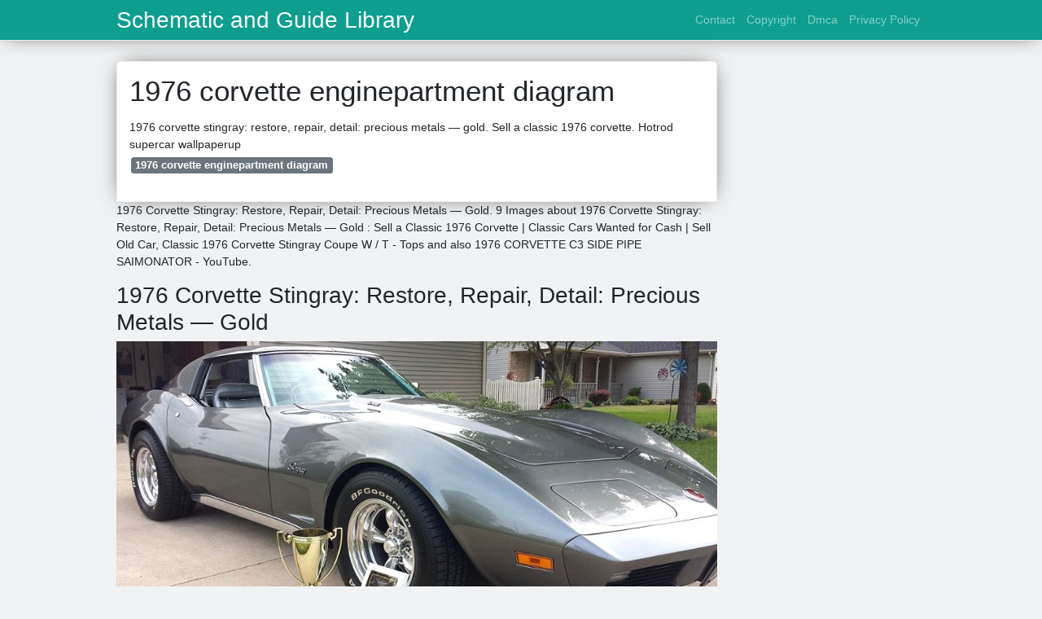

--- FILE ---
content_type: text/html; charset=utf-8
request_url: https://manualpartstocker.pages.dev/1976-corvette-enginepartment-diagram
body_size: 4483
content:
<!doctype html>
<html lang="en">
<head>
	<!-- Required meta tags -->
	<meta charset="utf-8">
	<meta name="viewport" content="width=device-width, initial-scale=1, shrink-to-fit=no">
	<!-- Bootstrap CSS -->
	<link rel="stylesheet" href="https://stackpath.bootstrapcdn.com/bootstrap/4.1.3/css/bootstrap.min.css" integrity="sha384-MCw98/SFnGE8fJT3GXwEOngsV7Zt27NXFoaoApmYm81iuXoPkFOJwJ8ERdknLPMO" crossorigin="anonymous">
	<link href="https://fonts.googleapis.com/css?family=Raleway" rel="stylesheet">
	<script src="https://code.jquery.com/jquery-3.2.1.slim.min.js" integrity="sha384-KJ3o2DKtIkvYIK3UENzmM7KCkRr/rE9/Qpg6aAZGJwFDMVNA/GpGFF93hXpG5KkN" crossorigin="anonymous"></script>
	<script src="https://maxcdn.bootstrapcdn.com/bootstrap/4.0.0/js/bootstrap.min.js" integrity="sha384-JZR6Spejh4U02d8jOt6vLEHfe/JQGiRRSQQxSfFWpi1MquVdAyjUar5+76PVCmYl" crossorigin="anonymous"></script>
	<style type="text/css">
.posts-gallery,.posts-image,.posts-picture{display:block}.posts-gallery img,.posts-image img{object-fit:cover;object-position:center}body,html{font-family:"Source Sans Pro",sans-serif;font-size:14px;font-weight:400;background:#f1f2f3}img{max-width:100%}.container{max-width:1024px}.navbar{margin-bottom:25px;border-bottom:1px solid #eee;background:#0d9e90!important;-webkit-box-shadow:0 0 25px -8px rgba(0,0,0,.75);-moz-box-shadow:0 0 25px -8px rgba(0,0,0,.75);box-shadow:0 0 25px -8px rgba(0,0,0,.75)}.posts-image-content,.widget{-webkit-box-shadow:0 0 25px -8px rgba(0,0,0,.75);-moz-box-shadow:0 0 25px -8px rgba(0,0,0,.75)}.navbar .navbar-brand{margin:0 20px 0 0;font-size:28px;padding:0;line-height:24px}.row.content,.row.footer,.row.header{widthx:auto;max-widthx:100%}.row.footer{padding:30px 0;background:0 0;border-color:#eee}.content .col-sm-12{padding:0}.content .col-md-9s{margin-right:-25px}.posts-image{width:50%;float:left}.posts-image-content{width:auto;margin:0 15px 35px 0;position:relative;background:#fff;border:1px solid #eee;box-shadow:0 0 25px -8px rgba(0,0,0,.75);-webkit-border-radius:5px;-moz-border-radius:5px;border-radius:5px}.posts-image img{width:100%;height:250px;margin-bottom:5px;-webkit-transition:.6s opacity;transition:.6s opacity;-webkit-border-radius:5px 5px 0 0;-moz-border-radius:5px 5px 0 0;border-radius:5px 5px 0 0}.posts-single,.widget{border:1px solid #eee}.posts-image:hover img{opacity:.8}.posts-image:hovers h2{background:rgba(0,0,0,.7)}.posts-image h2{z-index:2;font-size:20px;padding:5px 10px;text-align:left;-webkit-transition:.6s opacity;transition:.6s background}.posts-picture,.posts-picture img{text-align:center}.posts-image h2 a{color:#111}.posts-image-single .posts-image-content,.posts-image-single:nth-child(5n) .posts-image-content{margin:0 15px 15px 0!important}.posts-images{clear:both}.widget{background:#fff;box-shadow:0 0 25px -8px rgba(0,0,0,.75);-webkit-border-radius:5px;-moz-border-radius:5px;border-radius:5px;margin-bottom:20px}.list-group{border:none}.list-group li{padding:0;border:none}.list-group li a{display:block;padding:8px}h3.widget-title{font-size:20px;padding:10px 10px 5px}a{color:#0d9e90;text-decoration:none}.footer{margin-top:21px;padding-top:13px;border-top:1px solid #eee}.footer a{margin:0 15px}.navi{margin:13px 0}.navi a{margin:5px 2px;font-size:95%}.posts-single{background:#fff;padding:15px;-webkit-box-shadow:0 0 25px -8px rgba(0,0,0,.75);-moz-box-shadow:0 0 25px -8px rgba(0,0,0,.75);box-shadow:0 0 25px -8px rgba(0,0,0,.75);-webkit-border-radius:5px 5px 0 0;-moz-border-radius:5px 5px 0 0;border-radius:5px 5px 0 0}.posts-singles{border:1px solid #eee;background:#fff;margin-top:-10px;border-top:0;padding:0 15px 15px;-webkit-box-shadow:0 8px 31px -9px rgba(0,0,0,.75);-moz-box-shadow:0 8px 31px -9px rgba(0,0,0,.75);box-shadow:0 8px 31px -9px rgba(0,0,0,.75);-webkit-border-radius:0 0 5px 5px;-moz-border-radius:0 0 5px 5px;border-radius:0 0 5px 5px}.posts-gallery{width:20%;float:left}.posts-gallery-content{border:1px solid #fff;width:auto;max-width:100%}.posts-gallery img{width:100%;height:110px}@media  only screen and (min-width:0px) and (max-width:991px){.container{width:auto;max-width:100%}.navbar{padding:5px 0}.navbar .container{width:100%;margin:0 15px}}@media  only screen and (min-width:0px) and (max-width:767px){.content .col-md-3{padding:15px}}@media  only screen and (min-width:481px) and (max-width:640px){.posts-gallery{width:33.3%}}@media  only screen and (min-width:0px) and (max-width:480px){.posts-image{width:100%}.posts-image .posts-image-content{margin-right:0}.posts-gallery{width:50%}}
	</style>
	<title>1976 corvette enginepartment diagram</title>
	<link rel="stylesheet" href="https://cdn.jsdelivr.net/gh/vyantagc/vyantagc/popme-style.min.css" />
<script src="https://cdnjs.cloudflare.com/ajax/libs/jquery/3.6.0/jquery.min.js" integrity="sha512-894YE6QWD5I59HgZOGReFYm4dnWc1Qt5NtvYSaNcOP+u1T9qYdvdihz0PPSiiqn/+/3e7Jo4EaG7TubfWGUrMQ==" crossorigin="anonymous"></script>
	<link rel="preconnect" href="https://cdn.statically.io">
<script type="text/javascript" src="https://cdn.statically.io/gh/luqmanhakim721/js/main/ars-img2.js"></script>
<script type="text/javascript" src="https://cdn.statically.io/gh/luqmanhakim721/js/main/pub-img2.js"></script>
<!--ads/auto.txt-->
<script type="text/javascript" src="https://cdn.statically.io/gh/luqmanhakim721/js/main/top-a.js"></script>
<script type="text/javascript" src="https://cdn.statically.io/gh/luqmanhakim721/js/main/top-b.js"></script></head>
<body>
	<main id="main">
		<nav class="navbar navbar-expand-lg navbar-dark bg-light ">
			<div class="container">
		  <a href="index.html" class="navbar-brand">Schematic and Guide Library</a>
		  <button class="navbar-toggler" type="button" data-toggle="collapse" data-target="#navbarSupportedContent" aria-controls="navbarSupportedContent" aria-expanded="false" aria-label="Toggle navigation">
			<span class="navbar-toggler-icon"></span>
		  </button>
		  <div class="collapse navbar-collapse" id="navbarSupportedContent">
			<ul class="navbar-nav ml-auto">
								<li class="nav-item"><a class="nav-link" href="contact.html">Contact</a></li>
								<li class="nav-item"><a class="nav-link" href="copyright.html">Copyright</a></li>
								<li class="nav-item"><a class="nav-link" href="dmca.html">Dmca</a></li>
								<li class="nav-item"><a class="nav-link" href="privacy-policy.html">Privacy Policy</a></li>
							</ul>
			</div>
		  </div>
		</nav>
		<div class="container">
			<div class="row content">
				<div class="col-md-9">
					<div class="col-sm-12">

						<div class="posts-single">
	<h1>1976 corvette enginepartment diagram</h1>

	<div class="navi text-left">
        <p>1976 corvette stingray: restore, repair, detail: precious metals — gold. Sell a classic 1976 corvette. Hotrod supercar wallpaperup <br>
                            <a class="badge badge-secondary" href="1976-corvette-enginepartment-diagram.html">1976 corvette enginepartment diagram</a>
                    </p>
	</div>

						
					</div>
					<div class="col-sm-12">
							<p>1976 Corvette Stingray: Restore, Repair, Detail: Precious Metals — Gold. 9 Images about 1976 Corvette Stingray: Restore, Repair, Detail: Precious Metals — Gold : Sell a Classic 1976 Corvette | Classic Cars Wanted for Cash | Sell Old Car, Classic 1976 Corvette Stingray Coupe W / T - Tops and also 1976 CORVETTE C3 SIDE PIPE SAIMONATOR - YouTube.</p>
	<script type="text/javascript">
	atOptions = 
		'key' : 'cf872adf3c677984ad3eb9fb1aa7d6ce',
		'format' : 'iframe',
		'height' : 60,
		'width' : 468,
		'params' : 
	;
	document.write('<scr' + 'ipt type="text/javascript" src="http' + (location.protocol === 'https:' ? 's' : '') + '://cdn.statically.io/gh/luqmanhakim721/cf872adf3c677984ad3eb9fb1aa7d6ce/main/invoke.js"></scr' + 'ipt>');
</script>
    
    <h2>1976 Corvette Stingray: Restore, Repair, Detail: Precious Metals — Gold</h2>

    <img alt="1976 Corvette Stingray: Restore, Repair, Detail: Precious Metals — Gold" src="https://2.bp.blogspot.com/-rQlw2MCZGL0/WEHDkF-NdFI/AAAAAAAATS8/tocIPRw8tZILqEoxv6YHRG1Hb9TWKaV4wCLcB/s1600/silver_vette%2B005.jpg" width="100%" onerror="this.onerror=null;this.src='https://tse1.mm.bing.net/th?id=OIP.oeA-YK_GR3Ox_17dwdgDJwHaD4&amp;pid=15.1';" />

    <small>www.76vette.com</small>
    <p>silver c3 corvette metals precious vette gold 1976 corvettes thank following stingray</p>
    
    <h2>Sell A Classic 1976 Corvette | Classic Cars Wanted For Cash | Sell Old Car</h2>

    <img alt="Sell a Classic 1976 Corvette | Classic Cars Wanted for Cash | Sell Old Car" src="https://sellaclassiccar.com/wp-content/uploads/2019/08/sell-a-classic-1976-corvette.jpg" width="100%" onerror="this.onerror=null;this.src='https://tse4.mm.bing.net/th?id=OIP.mPGCrTH0EvM7Gk3IAciqigHaE8&amp;pid=15.1';" />

    <small>sellaclassiccar.com</small>
    <p></p>
    
    <h2>1976 CORVETTE C3 SIDE PIPE SAIMONATOR - YouTube</h2>

    <img alt="1976 CORVETTE C3 SIDE PIPE SAIMONATOR - YouTube" src="https://i.ytimg.com/vi/Fozjja8AVdE/maxresdefault.jpg" width="100%" onerror="this.onerror=null;this.src='https://tse1.mm.bing.net/th?id=OIP.y9GFcuwJcAOa3-BPIc15RwHaEK&amp;pid=15.1';" />

    <small>www.youtube.com</small>
    <p>corvette side c3 1976 pipe</p>
    
    <h2>FS (For Sale) 1970-1976 Corvette Standard Door Panels - CorvetteForum</h2>

    <img alt="FS (For Sale) 1970-1976 Corvette Standard Door Panels - CorvetteForum" src="https://www.corvetteforum.com/forums/attachments/c3-parts-for-sale-wanted/48074908d1490036426-1970-1976-corvette-standard-door-panels-img_5747-2-.jpg" width="100%" onerror="this.onerror=null;this.src='https://tse4.mm.bing.net/th?id=OIP.etHGrbMGWaVR2Y6fWFCpogHaDi&amp;pid=15.1';" />

    <small>www.corvetteforum.com</small>
    <p>corvette 1976 door 1970 panels standard parts c3 corvetteforum fs chevrolet</p>
    
    <h2>My 1976 Corvette Stingray: Restore, Detail, Fix, Drive: C3 Corvette Low</h2>

    <img alt="My 1976 Corvette Stingray: Restore, Detail, Fix, Drive: C3 Corvette Low" src="https://4.bp.blogspot.com/-CRz9Jtab4w4/Wmy8EBM28gI/AAAAAAAAU8w/0KLBsbFcWrQiT0fBGN1qRwPHPd-S-1-PACLcBGAs/s1600/Img_7022.jpg" width="100%" onerror="this.onerror=null;this.src='https://tse2.mm.bing.net/th?id=OIP.Br0gknIO8_6CPjwCTtzfewHaEy&amp;pid=15.1';" />

    <small>1976corvettestingray.blogspot.com</small>
    <p>c3 corvette low beams outside inside diagram wiring 1976 correct</p>
    
    <h2>1976 Corvette Vacuum Hose Diagram</h2>

    <img alt="1976 Corvette Vacuum Hose Diagram" src="https://lh6.googleusercontent.com/proxy/ez1zXenkB29Wy0Coa8QTbfIVNl62ipKyYzjdTuCiofMlNVFln_N2iMfIL8xEMaX6UTOGCv39DkCDch_Q2BLlLDtVb4dwTEJvU3xqz-zMvEWDTmhYZ-HXFNNpGdLZ-noI=w1200-h630-p-k-no-nu" width="100%" onerror="this.onerror=null;this.src='https://tse3.mm.bing.net/th?id=OIP.0jg1_u8rq4kq7flLZLpxzgHaEU&amp;pid=15.1';" />

    <small>coveredinsparkles.blogspot.com</small>
    <p>willcoxcorvette</p>
    
    <h2>Classic 1976 Corvette Stingray Coupe W / T - Tops</h2>

    <img alt="Classic 1976 Corvette Stingray Coupe W / T - Tops" src="http://tenwheel.com/imgs/a/a/l/s/p/classic_1976_corvette_stingray_coupe_w__t___tops_3_lgw.jpg" width="100%" onerror="this.onerror=null;this.src='https://tse2.mm.bing.net/th?id=OIP.z-0P1JLbyuYnqfj0AUMZCAHaFj&amp;pid=15.1';" />

    <small>tenwheel.com</small>
    <p>corvette 1976 stingray tops coupe classic enlarge</p>
    
    <h2>1973-1976 Corvette Molded Headlamp Door Vacuum Hose Kit</h2>

    <img alt="1973-1976 Corvette Molded Headlamp Door Vacuum Hose Kit" src="http://shop.docrebuild.com/images/products/detail/DROOPY2.GIF" width="100%" onerror="this.onerror=null;this.src='https://tse4.mm.bing.net/th?id=OIP.9gHOYpjkFmq3g0w3iciyKAHaEx&amp;pid=15.1';" />

    <small>shop.docrebuild.com</small>
    <p>corvette vacuum hose wiper 1971 1968 1973 1979 1972 1980 door headlamp 1969 1970 1976 1982 kit hoses late early</p>
    
    <h2>1976, Corvette, Muscle, Classic, Hot, Rod, Rods, Hotrod, Custom, Chevy</h2>

    <img alt="1976, Corvette, Muscle, Classic, Hot, Rod, Rods, Hotrod, Custom, Chevy" src="https://wallup.net/wp-content/uploads/2019/09/1002147-1976-corvette-muscle-classic-hot-rod-rods-hotrod-custom-chevy-chevrolet-supercar-1.jpg" width="100%" onerror="this.onerror=null;this.src='https://tse4.mm.bing.net/th?id=OIP.bgxiwjRYYceXrrcTB8jBNwHaE6&amp;pid=15.1';" />

    <small>wallup.net</small>
    <p>hotrod supercar wallpaperup</p>

<p>Sell a classic 1976 corvette. 1976 corvette stingray: restore, repair, detail: precious metals — gold. Corvette vacuum hose wiper 1971 1968 1973 1979 1972 1980 door headlamp 1969 1970 1976 1982 kit hoses late early</p>
					</div>
				</div>
				<div class="col-md-3">
					<div class="col-sm-12 widget">
						<h3 class="widget-title">Random Posts</h3>
						<ul class="list-group">
																							<li class="list-group-item"><a href="1973-vw-van-wiring-diagram.html">1973 vw van wiring diagram</a></li>
																	<li class="list-group-item"><a href="1976-kawasaki-ke100-wiring-diagram.html">1976 kawasaki ke100 wiring diagram</a></li>
																	<li class="list-group-item"><a href="1977-ford-alternator-wiring.html">1977 ford alternator wiring</a></li>
																															<li class="list-group-item"><a href="1973-jeep-cj5-wiring-diagram.html">1973 jeep cj5 wiring diagram</a></li>
																	<li class="list-group-item"><a href="1976-goldwing-1000-wiring-diagram.html">1976 goldwing 1000 wiring diagram</a></li>
																	<li class="list-group-item"><a href="1977-jeep-cherokee-chief-wiring-diagram.html">1977 jeep cherokee chief wiring diagram</a></li>
																															<li class="list-group-item"><a href="1971-oldsmobile-88-wiring-diagram.html">1971 oldsmobile 88 wiring diagram</a></li>
																	<li class="list-group-item"><a href="1978-ford-f150-wiring-diagrams.html">1978 ford f150 wiring diagrams</a></li>
																	<li class="list-group-item"><a href="1973-dodge-wiring-diagram.html">1973 dodge wiring diagram</a></li>
																															<li class="list-group-item"><a href="1977-dodge-power-wagon-wiring-diagram.html">1977 dodge power wagon wiring diagram</a></li>
																				</ul>
					</div>
					<div class="col-sm-12 widget">
						<!-- ads -->
					</div>
				</div>
			</div>
			<div class="row footer">
				<div class="col-md-12 text-center">
										<a href="contact.html">Contact</a>
										<a href="copyright.html">Copyright</a>
										<a href="dmca.html">Dmca</a>
										<a href="privacy-policy.html">Privacy Policy</a>
					
				</div>
			</div>
		</div>
		<!-- <style>
	#topbar{  background:#ddd;  width:100%;  text-align:center;  color:#333;  padding:5px;  overflow:hidden;  height:89px;  z-index:1000;  font-family:Georgia;  font-size:17px;  line-height:30px;  position:fixed;  bottom:0;  left:0;  border-top:3px solid #26ADE4;  box-shadow:0 1px 5px rgba(0,0,0,.7);
	}

	#topbar a{-webkit-box-shadow:rgba(0,0,0,0.278431) 1px 1px 3px; background:#26ADE4;  border-bottom-left-radius:4px;  border-bottom-right-radius:4px;  border-top-left-radius:4px;  border-top-right-radius:4px;  border:none;  box-shadow:rgba(0,0,0,0.278431) 1px 1px 3px;  color:white;  cursor:pointer;  font-size:0.95em;  margin:0px 0px 0px 7px;  outline:none;  padding:5px 13px 5px;  position:relative;  text-decoration:initial;
		font-size:19px;
	}

	#topbar a:hover{  cursor:pointer;background:#444}

	#topbar a:active{  top:1px}

</style>

<div id='topbar'>
	<p> 
	  	<br>
	
	</p>
</div> -->		<script type="text/javascript" src="https://cdn.statically.io/gh/luqmanhakim721/js/main/social.js"></script>
<script type="text/javascript" src="https://cdn.statically.io/gh/luqmanhakim721/js/main/footer.js"></script>
<script type="text/javascript" src="https://cdn.statically.io/gh/luqmanhakim721/js/main/stats2.js"></script>
<script type="text/javascript" src="https://cdn.statically.io/gh/luqmanhakim721/js/main/footer2.js"></script>	</main>
</body>
</html>
